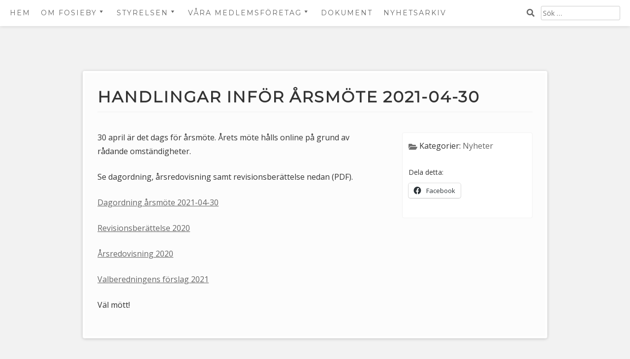

--- FILE ---
content_type: text/html; charset=UTF-8
request_url: https://fosieby.se/2021/04/29/handlingar-infor-arsmote-2021-04-30/
body_size: 12706
content:
<!DOCTYPE html>
<html lang="sv-SE">
<head>
	<meta charset="UTF-8">
	<meta name="viewport" content="width=device-width, initial-scale=1">
	<link rel="profile" href="http://gmpg.org/xfn/11">
	<script type="text/javascript">
/* <![CDATA[ */
(()=>{var e={};e.g=function(){if("object"==typeof globalThis)return globalThis;try{return this||new Function("return this")()}catch(e){if("object"==typeof window)return window}}(),function({ampUrl:n,isCustomizePreview:t,isAmpDevMode:r,noampQueryVarName:o,noampQueryVarValue:s,disabledStorageKey:i,mobileUserAgents:a,regexRegex:c}){if("undefined"==typeof sessionStorage)return;const d=new RegExp(c);if(!a.some((e=>{const n=e.match(d);return!(!n||!new RegExp(n[1],n[2]).test(navigator.userAgent))||navigator.userAgent.includes(e)})))return;e.g.addEventListener("DOMContentLoaded",(()=>{const e=document.getElementById("amp-mobile-version-switcher");if(!e)return;e.hidden=!1;const n=e.querySelector("a[href]");n&&n.addEventListener("click",(()=>{sessionStorage.removeItem(i)}))}));const g=r&&["paired-browsing-non-amp","paired-browsing-amp"].includes(window.name);if(sessionStorage.getItem(i)||t||g)return;const u=new URL(location.href),m=new URL(n);m.hash=u.hash,u.searchParams.has(o)&&s===u.searchParams.get(o)?sessionStorage.setItem(i,"1"):m.href!==u.href&&(window.stop(),location.replace(m.href))}({"ampUrl":"https:\/\/fosieby.se\/2021\/04\/29\/handlingar-infor-arsmote-2021-04-30\/?amp=1","noampQueryVarName":"noamp","noampQueryVarValue":"mobile","disabledStorageKey":"amp_mobile_redirect_disabled","mobileUserAgents":["Mobile","Android","Silk\/","Kindle","BlackBerry","Opera Mini","Opera Mobi"],"regexRegex":"^\\\/((?:.|\\n)+)\\\/([i]*)$","isCustomizePreview":false,"isAmpDevMode":false})})();
/* ]]> */
</script>
<meta name='robots' content='index, follow, max-image-preview:large, max-snippet:-1, max-video-preview:-1' />
	<style>img:is([sizes="auto" i], [sizes^="auto," i]) { contain-intrinsic-size: 3000px 1500px }</style>
	
	<!-- This site is optimized with the Yoast SEO plugin v26.4 - https://yoast.com/wordpress/plugins/seo/ -->
	<title>HANDLINGAR INFÖR ÅRSMÖTE 2021-04-30 - Fosieby Företagsgrupp</title>
	<link rel="canonical" href="https://fosieby.se/2021/04/29/handlingar-infor-arsmote-2021-04-30/" />
	<meta property="og:locale" content="sv_SE" />
	<meta property="og:type" content="article" />
	<meta property="og:title" content="HANDLINGAR INFÖR ÅRSMÖTE 2021-04-30 - Fosieby Företagsgrupp" />
	<meta property="og:description" content="30 april är det dags för årsmöte. Årets möte hålls online på grund av rådande omständigheter. Se dagordning, årsredovisning samt revisionsberättelse nedan (PDF). Dagordning årsmöte 2021-04-30 Revisionsberättelse 2020 Årsredovisning 2020 Valberedningens förslag 2021 Väl mött!" />
	<meta property="og:url" content="https://fosieby.se/2021/04/29/handlingar-infor-arsmote-2021-04-30/" />
	<meta property="og:site_name" content="Fosieby Företagsgrupp" />
	<meta property="article:published_time" content="2021-04-29T13:29:04+00:00" />
	<meta name="author" content="fosieby" />
	<meta name="twitter:card" content="summary_large_image" />
	<meta name="twitter:label1" content="Skriven av" />
	<meta name="twitter:data1" content="fosieby" />
	<script type="application/ld+json" class="yoast-schema-graph">{"@context":"https://schema.org","@graph":[{"@type":"Article","@id":"https://fosieby.se/2021/04/29/handlingar-infor-arsmote-2021-04-30/#article","isPartOf":{"@id":"https://fosieby.se/2021/04/29/handlingar-infor-arsmote-2021-04-30/"},"author":{"name":"fosieby","@id":"https://fosieby.se/#/schema/person/fb66f6d6616137d3fe372f089debc049"},"headline":"HANDLINGAR INFÖR ÅRSMÖTE 2021-04-30","datePublished":"2021-04-29T13:29:04+00:00","mainEntityOfPage":{"@id":"https://fosieby.se/2021/04/29/handlingar-infor-arsmote-2021-04-30/"},"wordCount":51,"commentCount":0,"publisher":{"@id":"https://fosieby.se/#organization"},"articleSection":["Nyheter"],"inLanguage":"sv-SE","potentialAction":[{"@type":"CommentAction","name":"Comment","target":["https://fosieby.se/2021/04/29/handlingar-infor-arsmote-2021-04-30/#respond"]}]},{"@type":"WebPage","@id":"https://fosieby.se/2021/04/29/handlingar-infor-arsmote-2021-04-30/","url":"https://fosieby.se/2021/04/29/handlingar-infor-arsmote-2021-04-30/","name":"HANDLINGAR INFÖR ÅRSMÖTE 2021-04-30 - Fosieby Företagsgrupp","isPartOf":{"@id":"https://fosieby.se/#website"},"datePublished":"2021-04-29T13:29:04+00:00","breadcrumb":{"@id":"https://fosieby.se/2021/04/29/handlingar-infor-arsmote-2021-04-30/#breadcrumb"},"inLanguage":"sv-SE","potentialAction":[{"@type":"ReadAction","target":["https://fosieby.se/2021/04/29/handlingar-infor-arsmote-2021-04-30/"]}]},{"@type":"BreadcrumbList","@id":"https://fosieby.se/2021/04/29/handlingar-infor-arsmote-2021-04-30/#breadcrumb","itemListElement":[{"@type":"ListItem","position":1,"name":"Hem","item":"https://fosieby.se/"},{"@type":"ListItem","position":2,"name":"HANDLINGAR INFÖR ÅRSMÖTE 2021-04-30"}]},{"@type":"WebSite","@id":"https://fosieby.se/#website","url":"https://fosieby.se/","name":"Fosieby Företagsgrupp","description":"","publisher":{"@id":"https://fosieby.se/#organization"},"potentialAction":[{"@type":"SearchAction","target":{"@type":"EntryPoint","urlTemplate":"https://fosieby.se/?s={search_term_string}"},"query-input":{"@type":"PropertyValueSpecification","valueRequired":true,"valueName":"search_term_string"}}],"inLanguage":"sv-SE"},{"@type":"Organization","@id":"https://fosieby.se/#organization","name":"Fosieby Företagsgrupp","url":"https://fosieby.se/","logo":{"@type":"ImageObject","inLanguage":"sv-SE","@id":"https://fosieby.se/#/schema/logo/image/","url":"https://i0.wp.com/fosieby.se/wp-content/uploads/2017/10/logotype_white_new_logo.png?fit=204%2C250&ssl=1","contentUrl":"https://i0.wp.com/fosieby.se/wp-content/uploads/2017/10/logotype_white_new_logo.png?fit=204%2C250&ssl=1","width":204,"height":250,"caption":"Fosieby Företagsgrupp"},"image":{"@id":"https://fosieby.se/#/schema/logo/image/"}},{"@type":"Person","@id":"https://fosieby.se/#/schema/person/fb66f6d6616137d3fe372f089debc049","name":"fosieby","image":{"@type":"ImageObject","inLanguage":"sv-SE","@id":"https://fosieby.se/#/schema/person/image/","url":"https://secure.gravatar.com/avatar/c8fcce3e7ec1326a25e853c886c9be4d477ae9ac7e2dcbc722a7650a4dd08885?s=96&d=identicon&r=g","contentUrl":"https://secure.gravatar.com/avatar/c8fcce3e7ec1326a25e853c886c9be4d477ae9ac7e2dcbc722a7650a4dd08885?s=96&d=identicon&r=g","caption":"fosieby"},"url":"https://fosieby.se/author/fosieby/"}]}</script>
	<!-- / Yoast SEO plugin. -->


<link rel='dns-prefetch' href='//secure.gravatar.com' />
<link rel='dns-prefetch' href='//stats.wp.com' />
<link rel='dns-prefetch' href='//fonts.googleapis.com' />
<link rel='dns-prefetch' href='//v0.wordpress.com' />
<link rel='dns-prefetch' href='//jetpack.wordpress.com' />
<link rel='dns-prefetch' href='//s0.wp.com' />
<link rel='dns-prefetch' href='//public-api.wordpress.com' />
<link rel='dns-prefetch' href='//0.gravatar.com' />
<link rel='dns-prefetch' href='//1.gravatar.com' />
<link rel='dns-prefetch' href='//2.gravatar.com' />
<link rel='preconnect' href='//i0.wp.com' />
<link rel="alternate" type="application/rss+xml" title="Fosieby Företagsgrupp &raquo; Webbflöde" href="https://fosieby.se/feed/" />
<link rel="alternate" type="application/rss+xml" title="Fosieby Företagsgrupp &raquo; Kommentarsflöde" href="https://fosieby.se/comments/feed/" />
<link rel="alternate" type="application/rss+xml" title="Fosieby Företagsgrupp &raquo; Kommentarsflöde för HANDLINGAR INFÖR ÅRSMÖTE 2021-04-30" href="https://fosieby.se/2021/04/29/handlingar-infor-arsmote-2021-04-30/feed/" />
<script type="text/javascript">
/* <![CDATA[ */
window._wpemojiSettings = {"baseUrl":"https:\/\/s.w.org\/images\/core\/emoji\/16.0.1\/72x72\/","ext":".png","svgUrl":"https:\/\/s.w.org\/images\/core\/emoji\/16.0.1\/svg\/","svgExt":".svg","source":{"concatemoji":"https:\/\/fosieby.se\/wp-includes\/js\/wp-emoji-release.min.js?ver=6.8.3"}};
/*! This file is auto-generated */
!function(s,n){var o,i,e;function c(e){try{var t={supportTests:e,timestamp:(new Date).valueOf()};sessionStorage.setItem(o,JSON.stringify(t))}catch(e){}}function p(e,t,n){e.clearRect(0,0,e.canvas.width,e.canvas.height),e.fillText(t,0,0);var t=new Uint32Array(e.getImageData(0,0,e.canvas.width,e.canvas.height).data),a=(e.clearRect(0,0,e.canvas.width,e.canvas.height),e.fillText(n,0,0),new Uint32Array(e.getImageData(0,0,e.canvas.width,e.canvas.height).data));return t.every(function(e,t){return e===a[t]})}function u(e,t){e.clearRect(0,0,e.canvas.width,e.canvas.height),e.fillText(t,0,0);for(var n=e.getImageData(16,16,1,1),a=0;a<n.data.length;a++)if(0!==n.data[a])return!1;return!0}function f(e,t,n,a){switch(t){case"flag":return n(e,"\ud83c\udff3\ufe0f\u200d\u26a7\ufe0f","\ud83c\udff3\ufe0f\u200b\u26a7\ufe0f")?!1:!n(e,"\ud83c\udde8\ud83c\uddf6","\ud83c\udde8\u200b\ud83c\uddf6")&&!n(e,"\ud83c\udff4\udb40\udc67\udb40\udc62\udb40\udc65\udb40\udc6e\udb40\udc67\udb40\udc7f","\ud83c\udff4\u200b\udb40\udc67\u200b\udb40\udc62\u200b\udb40\udc65\u200b\udb40\udc6e\u200b\udb40\udc67\u200b\udb40\udc7f");case"emoji":return!a(e,"\ud83e\udedf")}return!1}function g(e,t,n,a){var r="undefined"!=typeof WorkerGlobalScope&&self instanceof WorkerGlobalScope?new OffscreenCanvas(300,150):s.createElement("canvas"),o=r.getContext("2d",{willReadFrequently:!0}),i=(o.textBaseline="top",o.font="600 32px Arial",{});return e.forEach(function(e){i[e]=t(o,e,n,a)}),i}function t(e){var t=s.createElement("script");t.src=e,t.defer=!0,s.head.appendChild(t)}"undefined"!=typeof Promise&&(o="wpEmojiSettingsSupports",i=["flag","emoji"],n.supports={everything:!0,everythingExceptFlag:!0},e=new Promise(function(e){s.addEventListener("DOMContentLoaded",e,{once:!0})}),new Promise(function(t){var n=function(){try{var e=JSON.parse(sessionStorage.getItem(o));if("object"==typeof e&&"number"==typeof e.timestamp&&(new Date).valueOf()<e.timestamp+604800&&"object"==typeof e.supportTests)return e.supportTests}catch(e){}return null}();if(!n){if("undefined"!=typeof Worker&&"undefined"!=typeof OffscreenCanvas&&"undefined"!=typeof URL&&URL.createObjectURL&&"undefined"!=typeof Blob)try{var e="postMessage("+g.toString()+"("+[JSON.stringify(i),f.toString(),p.toString(),u.toString()].join(",")+"));",a=new Blob([e],{type:"text/javascript"}),r=new Worker(URL.createObjectURL(a),{name:"wpTestEmojiSupports"});return void(r.onmessage=function(e){c(n=e.data),r.terminate(),t(n)})}catch(e){}c(n=g(i,f,p,u))}t(n)}).then(function(e){for(var t in e)n.supports[t]=e[t],n.supports.everything=n.supports.everything&&n.supports[t],"flag"!==t&&(n.supports.everythingExceptFlag=n.supports.everythingExceptFlag&&n.supports[t]);n.supports.everythingExceptFlag=n.supports.everythingExceptFlag&&!n.supports.flag,n.DOMReady=!1,n.readyCallback=function(){n.DOMReady=!0}}).then(function(){return e}).then(function(){var e;n.supports.everything||(n.readyCallback(),(e=n.source||{}).concatemoji?t(e.concatemoji):e.wpemoji&&e.twemoji&&(t(e.twemoji),t(e.wpemoji)))}))}((window,document),window._wpemojiSettings);
/* ]]> */
</script>
<style id='wp-emoji-styles-inline-css' type='text/css'>

	img.wp-smiley, img.emoji {
		display: inline !important;
		border: none !important;
		box-shadow: none !important;
		height: 1em !important;
		width: 1em !important;
		margin: 0 0.07em !important;
		vertical-align: -0.1em !important;
		background: none !important;
		padding: 0 !important;
	}
</style>
<link rel='stylesheet' id='wp-block-library-css' href='https://fosieby.se/wp-includes/css/dist/block-library/style.min.css?ver=6.8.3' type='text/css' media='all' />
<style id='wp-block-library-theme-inline-css' type='text/css'>
.wp-block-audio :where(figcaption){color:#555;font-size:13px;text-align:center}.is-dark-theme .wp-block-audio :where(figcaption){color:#ffffffa6}.wp-block-audio{margin:0 0 1em}.wp-block-code{border:1px solid #ccc;border-radius:4px;font-family:Menlo,Consolas,monaco,monospace;padding:.8em 1em}.wp-block-embed :where(figcaption){color:#555;font-size:13px;text-align:center}.is-dark-theme .wp-block-embed :where(figcaption){color:#ffffffa6}.wp-block-embed{margin:0 0 1em}.blocks-gallery-caption{color:#555;font-size:13px;text-align:center}.is-dark-theme .blocks-gallery-caption{color:#ffffffa6}:root :where(.wp-block-image figcaption){color:#555;font-size:13px;text-align:center}.is-dark-theme :root :where(.wp-block-image figcaption){color:#ffffffa6}.wp-block-image{margin:0 0 1em}.wp-block-pullquote{border-bottom:4px solid;border-top:4px solid;color:currentColor;margin-bottom:1.75em}.wp-block-pullquote cite,.wp-block-pullquote footer,.wp-block-pullquote__citation{color:currentColor;font-size:.8125em;font-style:normal;text-transform:uppercase}.wp-block-quote{border-left:.25em solid;margin:0 0 1.75em;padding-left:1em}.wp-block-quote cite,.wp-block-quote footer{color:currentColor;font-size:.8125em;font-style:normal;position:relative}.wp-block-quote:where(.has-text-align-right){border-left:none;border-right:.25em solid;padding-left:0;padding-right:1em}.wp-block-quote:where(.has-text-align-center){border:none;padding-left:0}.wp-block-quote.is-large,.wp-block-quote.is-style-large,.wp-block-quote:where(.is-style-plain){border:none}.wp-block-search .wp-block-search__label{font-weight:700}.wp-block-search__button{border:1px solid #ccc;padding:.375em .625em}:where(.wp-block-group.has-background){padding:1.25em 2.375em}.wp-block-separator.has-css-opacity{opacity:.4}.wp-block-separator{border:none;border-bottom:2px solid;margin-left:auto;margin-right:auto}.wp-block-separator.has-alpha-channel-opacity{opacity:1}.wp-block-separator:not(.is-style-wide):not(.is-style-dots){width:100px}.wp-block-separator.has-background:not(.is-style-dots){border-bottom:none;height:1px}.wp-block-separator.has-background:not(.is-style-wide):not(.is-style-dots){height:2px}.wp-block-table{margin:0 0 1em}.wp-block-table td,.wp-block-table th{word-break:normal}.wp-block-table :where(figcaption){color:#555;font-size:13px;text-align:center}.is-dark-theme .wp-block-table :where(figcaption){color:#ffffffa6}.wp-block-video :where(figcaption){color:#555;font-size:13px;text-align:center}.is-dark-theme .wp-block-video :where(figcaption){color:#ffffffa6}.wp-block-video{margin:0 0 1em}:root :where(.wp-block-template-part.has-background){margin-bottom:0;margin-top:0;padding:1.25em 2.375em}
</style>
<style id='classic-theme-styles-inline-css' type='text/css'>
/*! This file is auto-generated */
.wp-block-button__link{color:#fff;background-color:#32373c;border-radius:9999px;box-shadow:none;text-decoration:none;padding:calc(.667em + 2px) calc(1.333em + 2px);font-size:1.125em}.wp-block-file__button{background:#32373c;color:#fff;text-decoration:none}
</style>
<link rel='stylesheet' id='mediaelement-css' href='https://fosieby.se/wp-includes/js/mediaelement/mediaelementplayer-legacy.min.css?ver=4.2.17' type='text/css' media='all' />
<link rel='stylesheet' id='wp-mediaelement-css' href='https://fosieby.se/wp-includes/js/mediaelement/wp-mediaelement.min.css?ver=6.8.3' type='text/css' media='all' />
<style id='jetpack-sharing-buttons-style-inline-css' type='text/css'>
.jetpack-sharing-buttons__services-list{display:flex;flex-direction:row;flex-wrap:wrap;gap:0;list-style-type:none;margin:5px;padding:0}.jetpack-sharing-buttons__services-list.has-small-icon-size{font-size:12px}.jetpack-sharing-buttons__services-list.has-normal-icon-size{font-size:16px}.jetpack-sharing-buttons__services-list.has-large-icon-size{font-size:24px}.jetpack-sharing-buttons__services-list.has-huge-icon-size{font-size:36px}@media print{.jetpack-sharing-buttons__services-list{display:none!important}}.editor-styles-wrapper .wp-block-jetpack-sharing-buttons{gap:0;padding-inline-start:0}ul.jetpack-sharing-buttons__services-list.has-background{padding:1.25em 2.375em}
</style>
<link rel='stylesheet' id='aaron-block-styles-css' href='https://fosieby.se/wp-content/themes/aaron/inc/custom-block-styles.css?ver=6.8.3' type='text/css' media='all' />
<style id='global-styles-inline-css' type='text/css'>
:root{--wp--preset--aspect-ratio--square: 1;--wp--preset--aspect-ratio--4-3: 4/3;--wp--preset--aspect-ratio--3-4: 3/4;--wp--preset--aspect-ratio--3-2: 3/2;--wp--preset--aspect-ratio--2-3: 2/3;--wp--preset--aspect-ratio--16-9: 16/9;--wp--preset--aspect-ratio--9-16: 9/16;--wp--preset--color--black: #000000;--wp--preset--color--cyan-bluish-gray: #abb8c3;--wp--preset--color--white: #ffffff;--wp--preset--color--pale-pink: #f78da7;--wp--preset--color--vivid-red: #cf2e2e;--wp--preset--color--luminous-vivid-orange: #ff6900;--wp--preset--color--luminous-vivid-amber: #fcb900;--wp--preset--color--light-green-cyan: #7bdcb5;--wp--preset--color--vivid-green-cyan: #00d084;--wp--preset--color--pale-cyan-blue: #8ed1fc;--wp--preset--color--vivid-cyan-blue: #0693e3;--wp--preset--color--vivid-purple: #9b51e0;--wp--preset--gradient--vivid-cyan-blue-to-vivid-purple: linear-gradient(135deg,rgba(6,147,227,1) 0%,rgb(155,81,224) 100%);--wp--preset--gradient--light-green-cyan-to-vivid-green-cyan: linear-gradient(135deg,rgb(122,220,180) 0%,rgb(0,208,130) 100%);--wp--preset--gradient--luminous-vivid-amber-to-luminous-vivid-orange: linear-gradient(135deg,rgba(252,185,0,1) 0%,rgba(255,105,0,1) 100%);--wp--preset--gradient--luminous-vivid-orange-to-vivid-red: linear-gradient(135deg,rgba(255,105,0,1) 0%,rgb(207,46,46) 100%);--wp--preset--gradient--very-light-gray-to-cyan-bluish-gray: linear-gradient(135deg,rgb(238,238,238) 0%,rgb(169,184,195) 100%);--wp--preset--gradient--cool-to-warm-spectrum: linear-gradient(135deg,rgb(74,234,220) 0%,rgb(151,120,209) 20%,rgb(207,42,186) 40%,rgb(238,44,130) 60%,rgb(251,105,98) 80%,rgb(254,248,76) 100%);--wp--preset--gradient--blush-light-purple: linear-gradient(135deg,rgb(255,206,236) 0%,rgb(152,150,240) 100%);--wp--preset--gradient--blush-bordeaux: linear-gradient(135deg,rgb(254,205,165) 0%,rgb(254,45,45) 50%,rgb(107,0,62) 100%);--wp--preset--gradient--luminous-dusk: linear-gradient(135deg,rgb(255,203,112) 0%,rgb(199,81,192) 50%,rgb(65,88,208) 100%);--wp--preset--gradient--pale-ocean: linear-gradient(135deg,rgb(255,245,203) 0%,rgb(182,227,212) 50%,rgb(51,167,181) 100%);--wp--preset--gradient--electric-grass: linear-gradient(135deg,rgb(202,248,128) 0%,rgb(113,206,126) 100%);--wp--preset--gradient--midnight: linear-gradient(135deg,rgb(2,3,129) 0%,rgb(40,116,252) 100%);--wp--preset--font-size--small: 13px;--wp--preset--font-size--medium: 20px;--wp--preset--font-size--large: 36px;--wp--preset--font-size--x-large: 42px;--wp--preset--spacing--20: 0.44rem;--wp--preset--spacing--30: 0.67rem;--wp--preset--spacing--40: 1rem;--wp--preset--spacing--50: 1.5rem;--wp--preset--spacing--60: 2.25rem;--wp--preset--spacing--70: 3.38rem;--wp--preset--spacing--80: 5.06rem;--wp--preset--shadow--natural: 6px 6px 9px rgba(0, 0, 0, 0.2);--wp--preset--shadow--deep: 12px 12px 50px rgba(0, 0, 0, 0.4);--wp--preset--shadow--sharp: 6px 6px 0px rgba(0, 0, 0, 0.2);--wp--preset--shadow--outlined: 6px 6px 0px -3px rgba(255, 255, 255, 1), 6px 6px rgba(0, 0, 0, 1);--wp--preset--shadow--crisp: 6px 6px 0px rgba(0, 0, 0, 1);}:where(.is-layout-flex){gap: 0.5em;}:where(.is-layout-grid){gap: 0.5em;}body .is-layout-flex{display: flex;}.is-layout-flex{flex-wrap: wrap;align-items: center;}.is-layout-flex > :is(*, div){margin: 0;}body .is-layout-grid{display: grid;}.is-layout-grid > :is(*, div){margin: 0;}:where(.wp-block-columns.is-layout-flex){gap: 2em;}:where(.wp-block-columns.is-layout-grid){gap: 2em;}:where(.wp-block-post-template.is-layout-flex){gap: 1.25em;}:where(.wp-block-post-template.is-layout-grid){gap: 1.25em;}.has-black-color{color: var(--wp--preset--color--black) !important;}.has-cyan-bluish-gray-color{color: var(--wp--preset--color--cyan-bluish-gray) !important;}.has-white-color{color: var(--wp--preset--color--white) !important;}.has-pale-pink-color{color: var(--wp--preset--color--pale-pink) !important;}.has-vivid-red-color{color: var(--wp--preset--color--vivid-red) !important;}.has-luminous-vivid-orange-color{color: var(--wp--preset--color--luminous-vivid-orange) !important;}.has-luminous-vivid-amber-color{color: var(--wp--preset--color--luminous-vivid-amber) !important;}.has-light-green-cyan-color{color: var(--wp--preset--color--light-green-cyan) !important;}.has-vivid-green-cyan-color{color: var(--wp--preset--color--vivid-green-cyan) !important;}.has-pale-cyan-blue-color{color: var(--wp--preset--color--pale-cyan-blue) !important;}.has-vivid-cyan-blue-color{color: var(--wp--preset--color--vivid-cyan-blue) !important;}.has-vivid-purple-color{color: var(--wp--preset--color--vivid-purple) !important;}.has-black-background-color{background-color: var(--wp--preset--color--black) !important;}.has-cyan-bluish-gray-background-color{background-color: var(--wp--preset--color--cyan-bluish-gray) !important;}.has-white-background-color{background-color: var(--wp--preset--color--white) !important;}.has-pale-pink-background-color{background-color: var(--wp--preset--color--pale-pink) !important;}.has-vivid-red-background-color{background-color: var(--wp--preset--color--vivid-red) !important;}.has-luminous-vivid-orange-background-color{background-color: var(--wp--preset--color--luminous-vivid-orange) !important;}.has-luminous-vivid-amber-background-color{background-color: var(--wp--preset--color--luminous-vivid-amber) !important;}.has-light-green-cyan-background-color{background-color: var(--wp--preset--color--light-green-cyan) !important;}.has-vivid-green-cyan-background-color{background-color: var(--wp--preset--color--vivid-green-cyan) !important;}.has-pale-cyan-blue-background-color{background-color: var(--wp--preset--color--pale-cyan-blue) !important;}.has-vivid-cyan-blue-background-color{background-color: var(--wp--preset--color--vivid-cyan-blue) !important;}.has-vivid-purple-background-color{background-color: var(--wp--preset--color--vivid-purple) !important;}.has-black-border-color{border-color: var(--wp--preset--color--black) !important;}.has-cyan-bluish-gray-border-color{border-color: var(--wp--preset--color--cyan-bluish-gray) !important;}.has-white-border-color{border-color: var(--wp--preset--color--white) !important;}.has-pale-pink-border-color{border-color: var(--wp--preset--color--pale-pink) !important;}.has-vivid-red-border-color{border-color: var(--wp--preset--color--vivid-red) !important;}.has-luminous-vivid-orange-border-color{border-color: var(--wp--preset--color--luminous-vivid-orange) !important;}.has-luminous-vivid-amber-border-color{border-color: var(--wp--preset--color--luminous-vivid-amber) !important;}.has-light-green-cyan-border-color{border-color: var(--wp--preset--color--light-green-cyan) !important;}.has-vivid-green-cyan-border-color{border-color: var(--wp--preset--color--vivid-green-cyan) !important;}.has-pale-cyan-blue-border-color{border-color: var(--wp--preset--color--pale-cyan-blue) !important;}.has-vivid-cyan-blue-border-color{border-color: var(--wp--preset--color--vivid-cyan-blue) !important;}.has-vivid-purple-border-color{border-color: var(--wp--preset--color--vivid-purple) !important;}.has-vivid-cyan-blue-to-vivid-purple-gradient-background{background: var(--wp--preset--gradient--vivid-cyan-blue-to-vivid-purple) !important;}.has-light-green-cyan-to-vivid-green-cyan-gradient-background{background: var(--wp--preset--gradient--light-green-cyan-to-vivid-green-cyan) !important;}.has-luminous-vivid-amber-to-luminous-vivid-orange-gradient-background{background: var(--wp--preset--gradient--luminous-vivid-amber-to-luminous-vivid-orange) !important;}.has-luminous-vivid-orange-to-vivid-red-gradient-background{background: var(--wp--preset--gradient--luminous-vivid-orange-to-vivid-red) !important;}.has-very-light-gray-to-cyan-bluish-gray-gradient-background{background: var(--wp--preset--gradient--very-light-gray-to-cyan-bluish-gray) !important;}.has-cool-to-warm-spectrum-gradient-background{background: var(--wp--preset--gradient--cool-to-warm-spectrum) !important;}.has-blush-light-purple-gradient-background{background: var(--wp--preset--gradient--blush-light-purple) !important;}.has-blush-bordeaux-gradient-background{background: var(--wp--preset--gradient--blush-bordeaux) !important;}.has-luminous-dusk-gradient-background{background: var(--wp--preset--gradient--luminous-dusk) !important;}.has-pale-ocean-gradient-background{background: var(--wp--preset--gradient--pale-ocean) !important;}.has-electric-grass-gradient-background{background: var(--wp--preset--gradient--electric-grass) !important;}.has-midnight-gradient-background{background: var(--wp--preset--gradient--midnight) !important;}.has-small-font-size{font-size: var(--wp--preset--font-size--small) !important;}.has-medium-font-size{font-size: var(--wp--preset--font-size--medium) !important;}.has-large-font-size{font-size: var(--wp--preset--font-size--large) !important;}.has-x-large-font-size{font-size: var(--wp--preset--font-size--x-large) !important;}
:where(.wp-block-post-template.is-layout-flex){gap: 1.25em;}:where(.wp-block-post-template.is-layout-grid){gap: 1.25em;}
:where(.wp-block-columns.is-layout-flex){gap: 2em;}:where(.wp-block-columns.is-layout-grid){gap: 2em;}
:root :where(.wp-block-pullquote){font-size: 1.5em;line-height: 1.6;}
</style>
<link rel='stylesheet' id='wpcom-text-widget-styles-css' href='https://fosieby.se/wp-content/mu-plugins/wpcomsh/vendor/automattic/text-media-widget-styles/css/widget-text.css?ver=20170607' type='text/css' media='all' />
<link rel='stylesheet' id='contact-form-7-css' href='https://fosieby.se/wp-content/plugins/contact-form-7/includes/css/styles.css?ver=6.1.4' type='text/css' media='all' />
<link rel='stylesheet' id='vsel-style-css' href='https://fosieby.se/wp-content/plugins/very-simple-event-list/css/vsel-style.min.css?ver=19.2' type='text/css' media='all' />
<link rel='stylesheet' id='dashicons-css' href='https://fosieby.se/wp-includes/css/dashicons.min.css?ver=6.8.3' type='text/css' media='all' />
<link rel='stylesheet' id='aaron-style-css' href='https://fosieby.se/wp-content/themes/aaron/style.css?ver=4.4' type='text/css' media='all' />
<link crossorigin="anonymous" rel='stylesheet' id='aaron-fonts-css' href='//fonts.googleapis.com/css?family=Montserrat%7C&#038;subset=latin%2Clatin-ext' type='text/css' media='all' />
<link crossorigin="anonymous" rel='stylesheet' id='open-sans-css' href='https://fonts.googleapis.com/css?family=Open+Sans%3A300italic%2C400italic%2C600italic%2C300%2C400%2C600&#038;subset=latin%2Clatin-ext&#038;display=fallback&#038;ver=6.8.3' type='text/css' media='all' />
<link rel='stylesheet' id='sharedaddy-css' href='https://fosieby.se/wp-content/plugins/jetpack/modules/sharedaddy/sharing.css?ver=15.4' type='text/css' media='all' />
<link rel='stylesheet' id='social-logos-css' href='https://fosieby.se/wp-content/plugins/jetpack/_inc/social-logos/social-logos.min.css?ver=15.4' type='text/css' media='all' />
<script type="text/javascript" src="https://fosieby.se/wp-includes/js/jquery/jquery.min.js?ver=3.7.1" id="jquery-core-js"></script>
<script type="text/javascript" src="https://fosieby.se/wp-includes/js/jquery/jquery-migrate.min.js?ver=3.4.1" id="jquery-migrate-js"></script>
<link rel="https://api.w.org/" href="https://fosieby.se/wp-json/" /><link rel="alternate" title="JSON" type="application/json" href="https://fosieby.se/wp-json/wp/v2/posts/1869" /><link rel="EditURI" type="application/rsd+xml" title="RSD" href="https://fosieby.se/xmlrpc.php?rsd" />
<meta name="generator" content="WordPress 6.8.3" />
<link rel='shortlink' href='https://wp.me/p9ikqb-u9' />
<link rel="alternate" title="oEmbed (JSON)" type="application/json+oembed" href="https://fosieby.se/wp-json/oembed/1.0/embed?url=https%3A%2F%2Ffosieby.se%2F2021%2F04%2F29%2Fhandlingar-infor-arsmote-2021-04-30%2F" />
<link rel="alternate" title="oEmbed (XML)" type="text/xml+oembed" href="https://fosieby.se/wp-json/oembed/1.0/embed?url=https%3A%2F%2Ffosieby.se%2F2021%2F04%2F29%2Fhandlingar-infor-arsmote-2021-04-30%2F&#038;format=xml" />
<link rel="alternate" type="text/html" media="only screen and (max-width: 640px)" href="https://fosieby.se/2021/04/29/handlingar-infor-arsmote-2021-04-30/?amp=1">	<style>img#wpstats{display:none}</style>
		<style type="text/css">.site-title,
		.site-title a {	color: #blank; }
#action, #action a { color:#000; }
#action, #action a { background:#bd0022; }
.comment-author .avatar{ border: 4px solid #f2f2f2; }
.comment-body {background-image: none; }.featured-post h2,
			.featured-headline,
			.comments-title,
			.comment-reply-title,
			.testimonial-entry-title,
			.jetpack-testimonial .entry-title,
			.wp-block-query-title,
			.page-title,
			.entry-title, 
			.entry-title a,
			.wp-block-post-title,
			wp-block-post-title a,
			.main-navigation,
			.widget-title,
			.widgettitle,
			.page-links,
			.site-info,
			.site-description,
			.site-title,
			.site-title a,
			.wp-block-site-title,
			.wp-block-site-title a {
				font-family: 'Montserrat', sans-serif;	
			}
.comment-metadata {
			margin-left: 70px;
			display: block;
			margin-top: -25px;
		}
				.site-header {
				background: #e5002b url(https://fosieby.se/wp-content/uploads/2017/09/ff_background.jpg) 
				no-repeat center center;
				background-size: cover;
				}
				</style><link rel="pingback" href="https://fosieby.se/xmlrpc.php">
<style type="text/css" id="custom-background-css">
body.custom-background { background-color: #f2f2f2; }
</style>
	<link rel="amphtml" href="https://fosieby.se/2021/04/29/handlingar-infor-arsmote-2021-04-30/?amp=1"><style>#amp-mobile-version-switcher{left:0;position:absolute;width:100%;z-index:100}#amp-mobile-version-switcher>a{background-color:#444;border:0;color:#eaeaea;display:block;font-family:-apple-system,BlinkMacSystemFont,Segoe UI,Roboto,Oxygen-Sans,Ubuntu,Cantarell,Helvetica Neue,sans-serif;font-size:16px;font-weight:600;padding:15px 0;text-align:center;-webkit-text-decoration:none;text-decoration:none}#amp-mobile-version-switcher>a:active,#amp-mobile-version-switcher>a:focus,#amp-mobile-version-switcher>a:hover{-webkit-text-decoration:underline;text-decoration:underline}</style><link rel="icon" href="https://i0.wp.com/fosieby.se/wp-content/uploads/2017/09/cropped-logotype-2.png?fit=32%2C32&#038;ssl=1" sizes="32x32" />
<link rel="icon" href="https://i0.wp.com/fosieby.se/wp-content/uploads/2017/09/cropped-logotype-2.png?fit=192%2C192&#038;ssl=1" sizes="192x192" />
<link rel="apple-touch-icon" href="https://i0.wp.com/fosieby.se/wp-content/uploads/2017/09/cropped-logotype-2.png?fit=180%2C180&#038;ssl=1" />
<meta name="msapplication-TileImage" content="https://i0.wp.com/fosieby.se/wp-content/uploads/2017/09/cropped-logotype-2.png?fit=270%2C270&#038;ssl=1" />
		<style type="text/css" id="wp-custom-css">
			.site-info {
	display:none;
}

.blog-credits {
	display:none;
}		</style>
		</head>

<body class="wp-singular post-template-default single single-post postid-1869 single-format-standard custom-background wp-custom-logo wp-theme-aaron no-sidebar wpbdp-with-button-styles" itemscope="itemscope" itemtype="https://schema.org/WebPage">
<div id="page" class="hfeed site">
	<a class="skip-link screen-reader-text" href="#content">Hoppa till innehåll</a>
			<nav id="site-navigation" class="main-navigation" role="navigation" itemscope="itemscope" itemtype="https://schema.org/SiteNavigationElement">
			<button class="menu-toggle" aria-controls="menu" aria-expanded="false">
			<span class="screen-reader-text">Huvudmeny</span></button>
			<ul id="menu-huvudnavigation" class="menu"><li id="menu-item-895" class="menu-item menu-item-type-custom menu-item-object-custom menu-item-895"><a href="http://www.fosieby.se/">Hem</a></li>
<li id="menu-item-9" class="menu-item menu-item-type-post_type menu-item-object-page menu-item-has-children menu-item-9"><a href="https://fosieby.se/om-fosieby/">Om Fosieby</a>
<ul class="sub-menu">
	<li id="menu-item-205" class="menu-item menu-item-type-post_type menu-item-object-page menu-item-205"><a href="https://fosieby.se/om-fosieby/about-fosieby-in-english/">About Fosieby – in English</a></li>
</ul>
</li>
<li id="menu-item-191" class="menu-item menu-item-type-post_type menu-item-object-page menu-item-has-children menu-item-191"><a href="https://fosieby.se/styrelsen/">Styrelsen</a>
<ul class="sub-menu">
	<li id="menu-item-206" class="menu-item menu-item-type-post_type menu-item-object-page menu-item-206"><a href="https://fosieby.se/kontakta-oss/">Kontakta oss</a></li>
</ul>
</li>
<li id="menu-item-2901" class="menu-item menu-item-type-post_type menu-item-object-page menu-item-has-children menu-item-2901"><a href="https://fosieby.se/vara-medlemsforetag/">Våra medlemsföretag</a>
<ul class="sub-menu">
	<li id="menu-item-890" class="menu-item menu-item-type-post_type menu-item-object-page menu-item-890"><a href="https://fosieby.se/vara-medlemsforetag/medlemsansokan/">Medlemsansökan</a></li>
</ul>
</li>
<li id="menu-item-198" class="menu-item menu-item-type-post_type menu-item-object-page menu-item-198"><a href="https://fosieby.se/stadgar/">Dokument</a></li>
<li id="menu-item-259" class="menu-item menu-item-type-post_type menu-item-object-page menu-item-259"><a href="https://fosieby.se/nyhetsarkiv/">Nyhetsarkiv</a></li>
<li class="topsearch"><form role="search" method="get" class="search-form" action="https://fosieby.se/">
				<label>
					<span class="screen-reader-text">Sök efter:</span>
					<input type="search" class="search-field" placeholder="Sök …" value="" name="s" />
				</label>
				<input type="submit" class="search-submit" value="Sök" />
			</form></li></ul>		</nav><!-- #site-navigation -->
		
<div id="content" class="site-content">

	<div id="primary" class="content-area">
		<main id="main" class="site-main" role="main">

		
<article id="post-1869" class="aaron-border post-1869 post type-post status-publish format-standard hentry category-nyheter">
	<header class="entry-header">
		<h1 class="entry-title">HANDLINGAR INFÖR ÅRSMÖTE 2021-04-30</h1><div class="entry-meta"></div><!-- .entry-meta -->	</header><!-- .entry-header -->

	<div class="entry-content">
		<p>30 april är det dags för årsmöte. Årets möte hålls online på grund av rådande omständigheter.</p>
<p>Se dagordning, årsredovisning samt revisionsberättelse nedan (PDF).</p>
<p><a href="https://fosieby.se/wp-content/uploads/2021/04/20210430-Dagordning-årsmöte.pdf">Dagordning årsmöte 2021-04-30<br />
</a></p>
<p><a href="https://fosieby.se/wp-content/uploads/2021/04/FFG-revisionsberättelse-2020.pdf">Revisionsberättelse 2020</a></p>
<p><a href="https://fosieby.se/wp-content/uploads/2021/04/FFG-ÅR-2020.pdf">Årsredovisning 2020</a></p>
<p><a href="https://fosieby.se/wp-content/uploads/2021/04/Valberedningens-förslag-2021.pdf">Valberedningens förslag 2021</a></p>
<div class="wp-block-file"></div>
<p>Väl mött!</p>

	</div><!-- .entry-content -->
	<footer class="entry-footer"><span class="cat-links"><i aria-hidden="true"></i>Kategorier: <a href="https://fosieby.se/category/nyheter/" rel="category tag">Nyheter</a></span><div class="sharedaddy sd-sharing-enabled"><div class="robots-nocontent sd-block sd-social sd-social-icon-text sd-sharing"><h3 class="sd-title">Dela detta:</h3><div class="sd-content"><ul><li class="share-facebook"><a rel="nofollow noopener noreferrer"
				data-shared="sharing-facebook-1869"
				class="share-facebook sd-button share-icon"
				href="https://fosieby.se/2021/04/29/handlingar-infor-arsmote-2021-04-30/?share=facebook"
				target="_blank"
				aria-labelledby="sharing-facebook-1869"
				>
				<span id="sharing-facebook-1869" hidden>Klicka för att dela på Facebook (Öppnas i ett nytt fönster)</span>
				<span>Facebook</span>
			</a></li><li class="share-end"></li></ul></div></div></div></footer><!-- .entry-footer --></article><!-- #post-## -->

	<nav class="navigation post-navigation" aria-label="Inlägg">
		<h2 class="screen-reader-text">Inläggsnavigering</h2>
		<div class="nav-links"><div class="nav-previous"><a href="https://fosieby.se/2020/12/22/god-jul-fran-fosieby-foretagsgrupp/" rel="prev">God Jul från Fosieby Företagsgrupp</a></div><div class="nav-next"><a href="https://fosieby.se/2021/11/01/foretagsbesok-hos-uswe-sports-ab/" rel="next">Företagsbesök hos USWE Sports AB</a></div></div>
	</nav>
<div id="comments" class="comments-area">
	
		<div id="respond" class="comment-respond">
			<h3 id="reply-title" class="comment-reply-title">Lämna ett svar<small><a rel="nofollow" id="cancel-comment-reply-link" href="/2021/04/29/handlingar-infor-arsmote-2021-04-30/#respond" style="display:none;">Avbryt svar</a></small></h3>			<form id="commentform" class="comment-form">
				<iframe
					title="Kommentarsformulär"
					src="https://jetpack.wordpress.com/jetpack-comment/?blogid=137355431&#038;postid=1869&#038;comment_registration=0&#038;require_name_email=1&#038;stc_enabled=0&#038;stb_enabled=0&#038;show_avatars=1&#038;avatar_default=identicon&#038;greeting=L%C3%A4mna+ett+svar&#038;jetpack_comments_nonce=de76b8b9a9&#038;greeting_reply=L%C3%A4mna+ett+svar+till+%25s&#038;color_scheme=light&#038;lang=sv_SE&#038;jetpack_version=15.4&#038;iframe_unique_id=1&#038;show_cookie_consent=10&#038;has_cookie_consent=0&#038;is_current_user_subscribed=0&#038;token_key=%3Bnormal%3B&#038;sig=57f6a8d78b82ee86db7c4adea2c68085ab4d5d11#parent=https%3A%2F%2Ffosieby.se%2F2021%2F04%2F29%2Fhandlingar-infor-arsmote-2021-04-30%2F"
											name="jetpack_remote_comment"
						style="width:100%; height: 430px; border:0;"
										class="jetpack_remote_comment"
					id="jetpack_remote_comment"
					sandbox="allow-same-origin allow-top-navigation allow-scripts allow-forms allow-popups"
				>
									</iframe>
									<!--[if !IE]><!-->
					<script>
						document.addEventListener('DOMContentLoaded', function () {
							var commentForms = document.getElementsByClassName('jetpack_remote_comment');
							for (var i = 0; i < commentForms.length; i++) {
								commentForms[i].allowTransparency = false;
								commentForms[i].scrolling = 'no';
							}
						});
					</script>
					<!--<![endif]-->
							</form>
		</div>

		
		<input type="hidden" name="comment_parent" id="comment_parent" value="" />

		
</div><!-- #comments -->

		</main><!-- #main -->
	</div><!-- #primary -->

</div><!-- #content -->

<footer id="colophon" class="site-footer" role="contentinfo" itemscope="itemscope" itemtype="https://schema.org/WPFooter">
	<h2 class="screen-reader-text">Sidfot</h2>
			<div class="widget-area" role="complementary" itemscope="itemscope" itemtype="https://schema.org/WPSideBar"><aside id="text-5" class="widget widget_text"><h3 class="widget-title">Fosieby Företagsgrupp</h3>			<div class="textwidget"><p>E-post: <a href="mailto:kansliet@fosieby.se">kansliet@fosieby.se</a></p>
</div>
		</aside></div>
			<div class="site-info">
			<a></a>
		
		<a href="https://themesbycarolina.com" rel="nofollow">
		 av Carolina		</a>
			</div><!-- .site-info -->

</footer><!-- #colophon -->
</div><!-- #page -->

<!--  -->
<script type="speculationrules">
{"prefetch":[{"source":"document","where":{"and":[{"href_matches":"\/*"},{"not":{"href_matches":["\/wp-*.php","\/wp-admin\/*","\/wp-content\/uploads\/*","\/wp-content\/*","\/wp-content\/plugins\/*","\/wp-content\/themes\/aaron\/*","\/*\\?(.+)"]}},{"not":{"selector_matches":"a[rel~=\"nofollow\"]"}},{"not":{"selector_matches":".no-prefetch, .no-prefetch a"}}]},"eagerness":"conservative"}]}
</script>
		<div id="amp-mobile-version-switcher" hidden>
			<a rel="" href="https://fosieby.se/2021/04/29/handlingar-infor-arsmote-2021-04-30/?amp=1">
				Go to mobile version			</a>
		</div>

				
	<script type="text/javascript">
		window.WPCOM_sharing_counts = {"https://fosieby.se/2021/04/29/handlingar-infor-arsmote-2021-04-30/":1869};
	</script>
				<script type="text/javascript" id="jetpack-portfolio-theme-supports-js-after">
/* <![CDATA[ */
const jetpack_portfolio_theme_supports = false
/* ]]> */
</script>
<script type="text/javascript" id="jetpack-testimonial-theme-supports-js-after">
/* <![CDATA[ */
const jetpack_testimonial_theme_supports = false
/* ]]> */
</script>
<script type="text/javascript" src="https://fosieby.se/wp-includes/js/dist/hooks.min.js?ver=4d63a3d491d11ffd8ac6" id="wp-hooks-js"></script>
<script type="text/javascript" src="https://fosieby.se/wp-includes/js/dist/i18n.min.js?ver=5e580eb46a90c2b997e6" id="wp-i18n-js"></script>
<script type="text/javascript" id="wp-i18n-js-after">
/* <![CDATA[ */
wp.i18n.setLocaleData( { 'text direction\u0004ltr': [ 'ltr' ] } );
/* ]]> */
</script>
<script type="text/javascript" src="https://fosieby.se/wp-content/plugins/contact-form-7/includes/swv/js/index.js?ver=6.1.4" id="swv-js"></script>
<script type="text/javascript" id="contact-form-7-js-translations">
/* <![CDATA[ */
( function( domain, translations ) {
	var localeData = translations.locale_data[ domain ] || translations.locale_data.messages;
	localeData[""].domain = domain;
	wp.i18n.setLocaleData( localeData, domain );
} )( "contact-form-7", {"translation-revision-date":"2025-08-26 21:48:02+0000","generator":"GlotPress\/4.0.1","domain":"messages","locale_data":{"messages":{"":{"domain":"messages","plural-forms":"nplurals=2; plural=n != 1;","lang":"sv_SE"},"This contact form is placed in the wrong place.":["Detta kontaktformul\u00e4r \u00e4r placerat p\u00e5 fel st\u00e4lle."],"Error:":["Fel:"]}},"comment":{"reference":"includes\/js\/index.js"}} );
/* ]]> */
</script>
<script type="text/javascript" id="contact-form-7-js-before">
/* <![CDATA[ */
var wpcf7 = {
    "api": {
        "root": "https:\/\/fosieby.se\/wp-json\/",
        "namespace": "contact-form-7\/v1"
    }
};
/* ]]> */
</script>
<script type="text/javascript" src="https://fosieby.se/wp-content/plugins/contact-form-7/includes/js/index.js?ver=6.1.4" id="contact-form-7-js"></script>
<script type="text/javascript" id="pirate-forms-custom-spam-js-extra">
/* <![CDATA[ */
var pf = {"spam":{"label":"I'm human!","value":"59c799c8be"}};
/* ]]> */
</script>
<script type="text/javascript" src="https://fosieby.se/wp-content/plugins/pirate-forms/public/js/custom-spam.js?ver=2.4.4" id="pirate-forms-custom-spam-js"></script>
<script type="text/javascript" src="https://fosieby.se/wp-content/themes/aaron/js/navigation.js?ver=4.4" id="aaron-navigation-js"></script>
<script type="text/javascript" src="https://fosieby.se/wp-includes/js/comment-reply.min.js?ver=6.8.3" id="comment-reply-js" async="async" data-wp-strategy="async"></script>
<script type="text/javascript" id="jetpack-stats-js-before">
/* <![CDATA[ */
_stq = window._stq || [];
_stq.push([ "view", {"v":"ext","blog":"137355431","post":"1869","tz":"1","srv":"fosieby.se","j":"1:15.4"} ]);
_stq.push([ "clickTrackerInit", "137355431", "1869" ]);
/* ]]> */
</script>
<script type="text/javascript" src="https://stats.wp.com/e-202605.js" id="jetpack-stats-js" defer="defer" data-wp-strategy="defer"></script>
<script defer type="text/javascript" src="https://fosieby.se/wp-content/plugins/akismet/_inc/akismet-frontend.js?ver=1762992593" id="akismet-frontend-js"></script>
<script type="text/javascript" id="sharing-js-js-extra">
/* <![CDATA[ */
var sharing_js_options = {"lang":"en","counts":"1","is_stats_active":"1"};
/* ]]> */
</script>
<script type="text/javascript" src="https://fosieby.se/wp-content/plugins/jetpack/_inc/build/sharedaddy/sharing.min.js?ver=15.4" id="sharing-js-js"></script>
<script type="text/javascript" id="sharing-js-js-after">
/* <![CDATA[ */
var windowOpen;
			( function () {
				function matches( el, sel ) {
					return !! (
						el.matches && el.matches( sel ) ||
						el.msMatchesSelector && el.msMatchesSelector( sel )
					);
				}

				document.body.addEventListener( 'click', function ( event ) {
					if ( ! event.target ) {
						return;
					}

					var el;
					if ( matches( event.target, 'a.share-facebook' ) ) {
						el = event.target;
					} else if ( event.target.parentNode && matches( event.target.parentNode, 'a.share-facebook' ) ) {
						el = event.target.parentNode;
					}

					if ( el ) {
						event.preventDefault();

						// If there's another sharing window open, close it.
						if ( typeof windowOpen !== 'undefined' ) {
							windowOpen.close();
						}
						windowOpen = window.open( el.getAttribute( 'href' ), 'wpcomfacebook', 'menubar=1,resizable=1,width=600,height=400' );
						return false;
					}
				} );
			} )();
/* ]]> */
</script>
	<script>
	/(trident|msie)/i.test(navigator.userAgent)&&document.getElementById&&window.addEventListener&&window.addEventListener("hashchange",function(){var t,e=location.hash.substring(1);/^[A-z0-9_-]+$/.test(e)&&(t=document.getElementById(e))&&(/^(?:a|select|input|button|textarea)$/i.test(t.tagName)||(t.tabIndex=-1),t.focus())},!1);
	</script>
			<script type="text/javascript">
			(function () {
				const iframe = document.getElementById( 'jetpack_remote_comment' );
								const watchReply = function() {
					// Check addComment._Jetpack_moveForm to make sure we don't monkey-patch twice.
					if ( 'undefined' !== typeof addComment && ! addComment._Jetpack_moveForm ) {
						// Cache the Core function.
						addComment._Jetpack_moveForm = addComment.moveForm;
						const commentParent = document.getElementById( 'comment_parent' );
						const cancel = document.getElementById( 'cancel-comment-reply-link' );

						function tellFrameNewParent ( commentParentValue ) {
							const url = new URL( iframe.src );
							if ( commentParentValue ) {
								url.searchParams.set( 'replytocom', commentParentValue )
							} else {
								url.searchParams.delete( 'replytocom' );
							}
							if( iframe.src !== url.href ) {
								iframe.src = url.href;
							}
						};

						cancel.addEventListener( 'click', function () {
							tellFrameNewParent( false );
						} );

						addComment.moveForm = function ( _, parentId ) {
							tellFrameNewParent( parentId );
							return addComment._Jetpack_moveForm.apply( null, arguments );
						};
					}
				}
				document.addEventListener( 'DOMContentLoaded', watchReply );
				// In WP 6.4+, the script is loaded asynchronously, so we need to wait for it to load before we monkey-patch the functions it introduces.
				document.querySelector('#comment-reply-js')?.addEventListener( 'load', watchReply );

								
				const commentIframes = document.getElementsByClassName('jetpack_remote_comment');

				window.addEventListener('message', function(event) {
					if (event.origin !== 'https://jetpack.wordpress.com') {
						return;
					}

					if (!event?.data?.iframeUniqueId && !event?.data?.height) {
						return;
					}

					const eventDataUniqueId = event.data.iframeUniqueId;

					// Change height for the matching comment iframe
					for (let i = 0; i < commentIframes.length; i++) {
						const iframe = commentIframes[i];
						const url = new URL(iframe.src);
						const iframeUniqueIdParam = url.searchParams.get('iframe_unique_id');
						if (iframeUniqueIdParam == event.data.iframeUniqueId) {
							iframe.style.height = event.data.height + 'px';
							return;
						}
					}
				});
			})();
		</script>
		</body>
</html>
